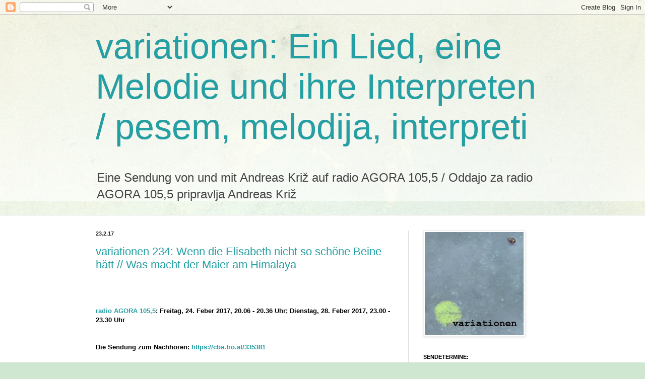

--- FILE ---
content_type: text/html; charset=utf-8
request_url: https://www.google.com/recaptcha/api2/aframe
body_size: 252
content:
<!DOCTYPE HTML><html><head><meta http-equiv="content-type" content="text/html; charset=UTF-8"></head><body><script nonce="pJLC6SQkjR4xKoffCzRHVw">/** Anti-fraud and anti-abuse applications only. See google.com/recaptcha */ try{var clients={'sodar':'https://pagead2.googlesyndication.com/pagead/sodar?'};window.addEventListener("message",function(a){try{if(a.source===window.parent){var b=JSON.parse(a.data);var c=clients[b['id']];if(c){var d=document.createElement('img');d.src=c+b['params']+'&rc='+(localStorage.getItem("rc::a")?sessionStorage.getItem("rc::b"):"");window.document.body.appendChild(d);sessionStorage.setItem("rc::e",parseInt(sessionStorage.getItem("rc::e")||0)+1);localStorage.setItem("rc::h",'1769186187969');}}}catch(b){}});window.parent.postMessage("_grecaptcha_ready", "*");}catch(b){}</script></body></html>